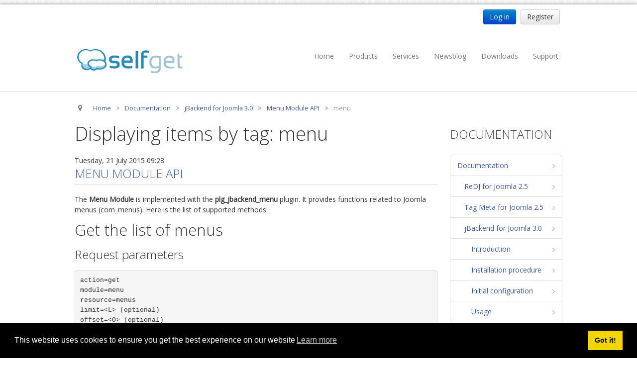

--- FILE ---
content_type: text/html; charset=utf-8
request_url: https://www.selfget.com/documentation/jbackend-joomla30/menu-module-api/tag/menu.html
body_size: 8283
content:

<!DOCTYPE html>

<html prefix="og: http://ogp.me/ns#" xmlns="http://www.w3.org/1999/xhtml" xml:lang="en-gb" lang="en-gb" dir="ltr" >

<!--[if lt IE 7]> <html prefix="og: http://ogp.me/ns#" class="no-js lt-ie9 lt-ie8 lt-ie7" lang="en"> <![endif]-->
<!--[if IE 7]>    <html prefix="og: http://ogp.me/ns#" class="no-js lt-ie9 lt-ie8" lang="en"> <![endif]-->
<!--[if IE 8]>    <html prefix="og: http://ogp.me/ns#" class="no-js lt-ie9" lang="en"> <![endif]-->
<!--[if gt IE 8]><!--> <html prefix="og: http://ogp.me/ns#" class="no-js" lang="en"> <!--<![endif]-->

<head>

	<base href="https://www.selfget.com/documentation/jbackend-joomla30/menu-module-api/tag/menu.html" />
	<meta http-equiv="content-type" content="text/html; charset=utf-8" />
	<meta name="keywords" content="menu" />
	<meta property="og:url" content="https://www.selfget.com/documentation/jbackend-joomla30/menu-module-api/tag/menu.html" />
	<meta property="og:type" content="website" />
	<meta property="og:title" content="menu" />
	<meta property="og:description" content="You are viewing content tagged with 'menu' - The official site for Joomla products like jBackend, ReDJ, Tag Meta and Auto Group for Community Builder. Get services and support for your business." />
	<meta name="twitter:card" content="summary" />
	<meta name="twitter:title" content="menu" />
	<meta name="twitter:description" content="You are viewing content tagged with 'menu' - The official site for Joomla products like jBackend, ReDJ, Tag Meta and Auto Group for Community Builder. Get services and support for your business." />
	<meta name="title" content="menu" />
	<meta name="copyright" content="selfget.com" />
	<meta name="description" content="You are viewing content tagged with 'menu' - The official site for Joomla products like jBackend, ReDJ, Tag Meta and Auto Group for Community Builder...." />
	<title>menu</title>
	<link href="/documentation/jbackend-joomla30/menu-module-api/tag/menu.html" rel="canonical" />
	<link href="/templates/selfget/favicon.ico" rel="shortcut icon" type="image/vnd.microsoft.icon" />
	<link href="/media/system/css/modal.css?a3cbdccde445049f1c192d6bdb991e43" rel="stylesheet" type="text/css" />
	<link href="https://cdnjs.cloudflare.com/ajax/libs/simple-line-icons/2.4.1/css/simple-line-icons.min.css" rel="stylesheet" type="text/css" />
	<link href="/components/com_k2/css/k2.css?v=2.11&b=20230112" rel="stylesheet" type="text/css" />
	<link href="/media/jui/css/bootstrap.min.css" rel="stylesheet" type="text/css" />
	<link href="/media/jui/css/bootstrap-responsive.css" rel="stylesheet" type="text/css" />
	<link href="/modules/mod_favsocial/theme/FontAwesome/css/font-awesome.css" rel="stylesheet" type="text/css" />
	<link href="/modules/mod_favsocial/theme/favsocial.css" rel="stylesheet" type="text/css" />
	<link href="/media/sourcecoast/css/sc_bootstrap.css" rel="stylesheet" type="text/css" />
	<link href="/media/sourcecoast/css/fontawesome/css/font-awesome.min.css" rel="stylesheet" type="text/css" />
	<link href="/media/sourcecoast/css/common.css" rel="stylesheet" type="text/css" />
	<link href="/media/sourcecoast/themes/sclogin/default.css" rel="stylesheet" type="text/css" />
	<link href="/media/jui/css/bootstrap-tooltip-extended.css?a3cbdccde445049f1c192d6bdb991e43" rel="stylesheet" type="text/css" />
	<link href="/media/plg_system_kickgdpr/css/cookieconsent.min.css?a3cbdccde445049f1c192d6bdb991e43" rel="stylesheet" type="text/css" />
	<script type="application/json" class="joomla-script-options new">{"csrf.token":"0c2951d5469119d2c04ef200d273d32f","system.paths":{"root":"","base":""}}</script>
	<script src="/media/system/js/mootools-core.js?a3cbdccde445049f1c192d6bdb991e43" type="text/javascript"></script>
	<script src="/media/system/js/core.js?a3cbdccde445049f1c192d6bdb991e43" type="text/javascript"></script>
	<script src="/media/system/js/mootools-more.js?a3cbdccde445049f1c192d6bdb991e43" type="text/javascript"></script>
	<script src="/media/system/js/modal.js?a3cbdccde445049f1c192d6bdb991e43" type="text/javascript"></script>
	<script src="/media/jui/js/jquery.min.js?a3cbdccde445049f1c192d6bdb991e43" type="text/javascript"></script>
	<script src="/media/jui/js/jquery-noconflict.js?a3cbdccde445049f1c192d6bdb991e43" type="text/javascript"></script>
	<script src="/media/jui/js/jquery-migrate.min.js?a3cbdccde445049f1c192d6bdb991e43" type="text/javascript"></script>
	<script src="/media/k2/assets/js/k2.frontend.js?v=2.11&b=20230112&sitepath=/" type="text/javascript"></script>
	<script src="/media/jui/js/bootstrap.min.js?a3cbdccde445049f1c192d6bdb991e43" type="text/javascript"></script>
	<script src="/media/jui/js/bootstrap-tooltip-extended.min.js?a3cbdccde445049f1c192d6bdb991e43" type="text/javascript"></script>
	<script src="/media/plg_system_kickgdpr/js/cookieconsent.min.js?a3cbdccde445049f1c192d6bdb991e43" type="text/javascript"></script>
	<script type="text/javascript">

		jQuery(function($) {
			SqueezeBox.initialize({});
			initSqueezeBox();
			$(document).on('subform-row-add', initSqueezeBox);

			function initSqueezeBox(event, container)
			{
				SqueezeBox.assign($(container || document).find('a.modal').get(), {
					parse: 'rel'
				});
			}
		});

		window.jModalClose = function () {
			SqueezeBox.close();
		};

		// Add extra modal close functionality for tinyMCE-based editors
		document.onreadystatechange = function () {
			if (document.readyState == 'interactive' && typeof tinyMCE != 'undefined' && tinyMCE)
			{
				if (typeof window.jModalClose_no_tinyMCE === 'undefined')
				{
					window.jModalClose_no_tinyMCE = typeof(jModalClose) == 'function'  ?  jModalClose  :  false;

					jModalClose = function () {
						if (window.jModalClose_no_tinyMCE) window.jModalClose_no_tinyMCE.apply(this, arguments);
						tinyMCE.activeEditor.windowManager.close();
					};
				}

				if (typeof window.SqueezeBoxClose_no_tinyMCE === 'undefined')
				{
					if (typeof(SqueezeBox) == 'undefined')  SqueezeBox = {};
					window.SqueezeBoxClose_no_tinyMCE = typeof(SqueezeBox.close) == 'function'  ?  SqueezeBox.close  :  false;

					SqueezeBox.close = function () {
						if (window.SqueezeBoxClose_no_tinyMCE)  window.SqueezeBoxClose_no_tinyMCE.apply(this, arguments);
						tinyMCE.activeEditor.windowManager.close();
					};
				}
			}
		};
		if (typeof jfbcJQuery == "undefined") jfbcJQuery = jQuery;jQuery(document).ready(function($) {
   $('#login-modal-102').on('show.bs.modal', function() {
       $('body').addClass('modal-open');
       $('.modalTooltip').each(function(){;
           var attr = $(this).attr('data-placement');
           if ( attr === undefined || attr === false ) $(this).attr('data-placement', 'auto-dir top-left')
       });
       $('.modalTooltip').tooltip({'html': true, 'container': '#login-modal-102'});
   }).on('shown.bs.modal', function() {
       var modalHeight = $('div.modal:visible').outerHeight(true),
           modalHeaderHeight = $('div.modal-header:visible').outerHeight(true),
           modalBodyHeightOuter = $('div.modal-body:visible').outerHeight(true),
           modalBodyHeight = $('div.modal-body:visible').height(),
           modalFooterHeight = $('div.modal-footer:visible').outerHeight(true),
           padding = document.getElementById('login-modal-102').offsetTop,
           maxModalHeight = ($(window).height()-(padding*2)),
           modalBodyPadding = (modalBodyHeightOuter-modalBodyHeight),
           maxModalBodyHeight = maxModalHeight-(modalHeaderHeight+modalFooterHeight+modalBodyPadding);
       if (modalHeight > maxModalHeight){;
           $('.modal-body').css({'max-height': maxModalBodyHeight, 'overflow-y': 'auto'});
       }
   }).on('hide.bs.modal', function () {
       $('body').removeClass('modal-open');
       $('.modal-body').css({'max-height': 'initial', 'overflow-y': 'initial'});
       $('.modalTooltip').tooltip('destroy');
   });
});    var _paq = window._paq || [];// Start Cookie Alert
window.addEventListener("load", function(){
window.cookieconsent.initialise({
  "palette": {
    "popup": {
      "background": "#000000",
      "text": "#ffffff"
    },
    "button": {
      "background": "#f1d600",
      "text": "#000000",
    }
  },
  "theme": "block",
  "position": "bottom",
  "type": "info",
  "revokable": false,
  "revokeBtn": "<div class=\"cc-revoke {{classes}}\">Cookie Policy</div>",
  "content": {
    "message": "This website uses cookies to ensure you get the best experience on our website",
    "dismiss": "Got it!",
    "allow": "Allow cookies",
    "deny": "Refuse cookies",
    "link": "Learn more",
    "imprint_link": "Text for the link to the data privacy policy. For example More info (requires the filled field link).",
    "href": "/cookie-policy.html",
  },
  "cookie": {
    "expiryDays": 7
  },
  "elements": {
    "messagelink": "<span id=\"cookieconsent:desc\" class=\"cc-message\">{{message}}<a aria-label=\"learn more about cookies\" role=\"button\" tabindex=\"0\" class=\"cc-link\" href=\"/cookie-policy.html\" target=\"_blank\">{{link}}</a></span>"
  },
  onInitialise: function (status) {
    handleCookies(status);
  },
  onStatusChange: function (status, chosenBefore) {
    handleCookies(status);
  },
  onRevokeChoice: function () {
    handleCookies(status);
  }
})});
// End Cookie Alert
function handleCookies(status){






}

// Init handleCookies if the user doesn't choose any options
if (document.cookie.split(';').filter(function(item) {
    return item.indexOf('cookieconsent_status=') >= 0
}).length == 0) {
  handleCookies('notset');
};
	</script>


	<meta name="viewport" content="width=device-width, initial-scale=1, maximum-scale=1">

	<!-- Stylesheets -->
	<link rel="stylesheet" href="/templates/selfget/icons/css/font-awesome.css" type="text/css" />
	<link rel="stylesheet" href="/templates/selfget/css/k2style.css" type="text/css" />
	<link rel="stylesheet" href="/templates/selfget/css/joomla.css" type="text/css" />
	<link rel="stylesheet" href="/templates/selfget/css/template.css" type="text/css" />
	
	<!-- Styles -->
	<link rel="stylesheet" href="/templates/selfget/css/styles/style8.css" type="text/css" />
	
	<!-- Google Font -->
	<link href='https://fonts.googleapis.com/css?family=Open+Sans' rel='stylesheet' type='text/css' />
	<link href='https://fonts.googleapis.com/css?family=Open+Sans' rel='stylesheet' type='text/css' />
	<link href='https://fonts.googleapis.com/css?family=Open+Sans:300' rel='stylesheet' type='text/css'>

	

<style type="text/css">

	#fav-containerwrap { 
		background-repeat: repeat;
	}
	#fav-advertwrap { 
		background-repeat: repeat;
	}
	#fav-slidewrap { 
		background-repeat: repeat;
	}
	#fav-introwrap { 
		background-repeat: repeat;
	}
	#fav-showcasewrap { 
		background-repeat: repeat;
	}
	#fav-promowrap { 
		background-repeat: repeat;
	}
	#fav-topwrap { 
		background-repeat: repeat;
	}
	#fav-maintopwrap { 
		background-repeat: repeat;
	}
	#fav-mainbottomwrap { 
		background-repeat: repeat;
	}
	#fav-bottomwrap { 
		background-repeat: repeat;
	}
	#fav-userwrap { 
		background-repeat: repeat;
	}
	#fav-footerwrap { 
		background-repeat: repeat;
	}
	#fav-copyrightwrap { 
		background-repeat: repeat;
	}
	#fav-debugwrap { 
		background-repeat: repeat;
	}
	.slogan {
		font-family: 'Helvetica Neue', Helvetica, sans-serif ;
	}
						@media (max-width: 480px) {
		#fav-main img, 
		.moduletable .custom img,
		div[class^="moduletable-"] div[class^="custom-"] img,
		div[class*=" moduletable-"] div[class*=" custom-"] img,
		.img-left, 
		.img-right { 
			display: inline-block ; 
		}
	}

</style>		
	<script type="text/javascript">  (function(i,s,o,g,r,a,m){i['GoogleAnalyticsObject']=r;i[r]=i[r]||function(){
  (i[r].q=i[r].q||[]).push(arguments)},i[r].l=1*new Date();a=s.createElement(o),
  m=s.getElementsByTagName(o)[0];a.async=1;a.src=g;m.parentNode.insertBefore(a,m)
  })(window,document,'script','//www.google-analytics.com/analytics.js','ga');

  ga('create', 'UA-53996133-1', 'auto');
  ga('send', 'pageview');

</script>
	<script src="/templates/selfget/js/backtop/backtop.js"></script>

</head>

<body>
	
<div id="fav-containerwrap" class="clearfix">
	
	<!-- Navbar -->
	<div class="container-fluid">
		<div class="row-fluid">	
			<div id="fav-navbar" class="clearfix">
				<div class="navbar navbar-inverse">
					<div class="navbar-inner">
						<a class="btn btn-navbar" data-toggle="collapse" data-target=".nav-collapse">
							<span class="icon-bar"></span>
							<span class="icon-bar"></span>
							<span class="icon-bar"></span>    
						</a>
						<div class="nav-collapse collapse">
															<div id="fav-navbar-collapse" class="span12">
									<div class="moduletable" ><ul class="nav menu nav-pills mod-list">
<li class="item-101 default"><a href="/" >Home</a></li><li class="item-141 deeper parent"><a href="/products.html" >Products</a><ul class="nav-child unstyled small"><li class="item-147"><a href="/products/redj.html" >ReDJ</a></li><li class="item-148"><a href="/products/tagmeta.html" >Tag Meta</a></li><li class="item-776 deeper parent"><a href="/products/jbackend.html" >jBackend</a><ul class="nav-child unstyled small"><li class="item-1172"><a href="/products/jbackend/jbackend-community.html" >jBackend Community</a></li><li class="item-1297"><a href="/products/jbackend/jbackend-release-system.html" >jBackend Release System</a></li></ul></li><li class="item-365"><a href="/products/autogroup.html" >Auto Group</a></li><li class="item-149"><a href="/products/cslookup.html" >CSLookup</a></li><li class="item-1203"><a href="/products/premium-subscription.html" >Premium Subscription</a></li></ul></li><li class="item-150 deeper parent"><a href="/services.html" >Services</a><ul class="nav-child unstyled small"><li class="item-151 deeper parent"><a href="/services/technical-support.html" >Technical Support</a><ul class="nav-child unstyled small"><li class="item-1047"><a href="/services/technical-support/jbackend-custom-modules.html" >jBackend Custom Modules</a></li></ul></li><li class="item-152"><a href="/services/graphic-design.html" >Graphic Design</a></li><li class="item-153 deeper parent"><a href="/services/seo-consulting.html" >SEO Consulting</a><ul class="nav-child unstyled small"><li class="item-746"><a href="/services/seo-consulting/seo-smart-check-up.html" >SEO Smart Check-Up</a></li></ul></li></ul></li><li class="item-320"><a href="/newsblog.html" >Newsblog</a></li><li class="item-154"><a href="/downloads.html" >Downloads</a></li><li class="item-155 divider deeper parent"><a href="javascript:void(0)" >Support</a>
<ul class="nav-child unstyled small"><li class="item-580 alias-parent-active"><a href="/documentation.html" >Documentation</a></li><li class="item-156"><a href="/forum.html" >Forum</a></li></ul></li></ul>
</div>
								</div>
							 
						</div>	 		 
					</div>
				</div>
			</div>
		</div>
	</div>
	
	<div id="fav-container">
		
		<!-- Advert -->
					<div class="container-fluid" id="fav-advertwrap">
				<div class="row-fluid">	
					<div id="fav-advert" class="span12">
						<div class="moduletable pull-right" >
    <div class="sourcecoast ns-bs2 sclogin-modal-links sclogin">
        <a class="btn btn-primary" data-toggle="modal" data-target="#login-modal-102">
        Log in        </a>
        <div id="login-modal-102" tabindex="-1" class="modal hide">
	<div class="modal-header">
			<button
			type="button"
			class="close novalidate"
			data-dismiss="modal"
			aria-label="Close"
			>
			<span aria-hidden="true">&times;</span>
		</button>
				<h3></h3>
	</div>
<div class="modal-body">
	<div class="sclogin sourcecoast ns-bs2" id="sclogin-102">
    
    <div class="row-fluid">
        
    <div class="sclogin-joomla-login vertical span12">
                <form action="/documentation/jbackend-joomla30/menu-module-api.html" method="post" id="sclogin-form102">
            <fieldset class="input-block-level userdata">
                <div class="control-group form-sclogin-username" id="form-sclogin-username-102">
                    <div class="controls input-block-level">
                        <div class="input-append input-block-level">
                            <input id="sclogin-username-102" name="username" tabindex="0"  class="sclogin-username input-block-level" title="username" type="text"
                                   placeholder="Username" aria-label="Username" required aria-required="true">
                            <a href="/username-reminder.html" class="forgot btn  hasTooltip" tabindex="-1" data-placement="right" title="Forgot Username?" aria-label="Forgot Login?"><i class="field-icon icon-question-sign"></i></a>                        </div>
                    </div>
                </div>
                <div class="control-group form-sclogin-password" id="form-sclogin-password-102">
                    <div class="controls input-block-level">
                        <div class="input-append input-block-level">
                            <input id="sclogin-passwd102" name="password" tabindex="0" class="sclogin-passwd input-block-level" title="password" type="password"
                                   placeholder="Password" aria-label="Password" required aria-required="true">
                                                        <a href="/password-reset.html" class="forgot btn  hasTooltip" tabindex="-1" data-placement="right" title="Forgot Password?" aria-label="Forgot Login?"><i class="field-icon icon-question-sign"></i></a>                        </div>
                    </div>
                </div>
                <div class="control-group form-sclogin-submitcreate" id="form-sclogin-submitcreate-102">
                    <button type="submit" name="Submit" class="btn btn-primary">Log in</button>
                                            <a class="btn validate btn-secondary" href="/registration.html">Register</a>
                                    </div>
                                        <div class="control-group form-sclogin-remember" id="form-sclogin-remember-102">
                            <label for="sclogin-remember-102">
                                <input id="sclogin-remember-102" type="checkbox" name="remember" class="inputbox sclogin-remember"  title="Remember Me" />
                                Remember me                            </label>
                        </div>
                    

                <input type="hidden" name="option" value="com_users"/><input type="hidden" name="task" value="user.login"/><input type="hidden" name="return" value="aHR0cHM6Ly93d3cuc2VsZmdldC5jb20vZG9jdW1lbnRhdGlvbi9qYmFja2VuZC1qb29tbGEzMC9tZW51LW1vZHVsZS1hcGkvdGFnL21lbnUuaHRtbA=="/><input type="hidden" name="mod_id" value="102"/><input type="hidden" name="0c2951d5469119d2c04ef200d273d32f" value="1" />            </fieldset>
        </form>
    </div>
        </div>

        <div class="clearfix"></div>
</div>
</div>
</div>
                    <a class="btn validate btn-secondary" href="/registration.html">
                Register            </a>
            </div>

    <script>
        jfbcJQuery(document).ready(function () {
            jfbcJQuery("#login-modal-102").appendTo("body");
        });
        
        jfbcJQuery('#login-modal-102').addClass('sourcecoast sclogin-modal');
    </script>

    
</div>
					</div>
				</div>
			</div>
		
		<!-- Header -->
		<div class="container-fluid" id="fav-headerwrap">
			<div class="row-fluid">

					<div id="fav-header" class="span12">

						<div id="fav-logo" class="span3">
															<h1>			
									<a class="defaultLogo" href="/">
										<img src="/templates/selfget/images/logo/logo.png" style="border:0;" alt="selfget.com" />
									</a>
								</h1>
																																									</div>

																 <div id="fav-nav" class="span9">
										<div class="navigation">
											<div class="moduletable" ><ul class="nav menu nav-pills mod-list">
<li class="item-101 default"><a href="/" >Home</a></li><li class="item-141 deeper parent"><a href="/products.html" >Products</a><ul class="nav-child unstyled small"><li class="item-147"><a href="/products/redj.html" >ReDJ</a></li><li class="item-148"><a href="/products/tagmeta.html" >Tag Meta</a></li><li class="item-776 deeper parent"><a href="/products/jbackend.html" >jBackend</a><ul class="nav-child unstyled small"><li class="item-1172"><a href="/products/jbackend/jbackend-community.html" >jBackend Community</a></li><li class="item-1297"><a href="/products/jbackend/jbackend-release-system.html" >jBackend Release System</a></li></ul></li><li class="item-365"><a href="/products/autogroup.html" >Auto Group</a></li><li class="item-149"><a href="/products/cslookup.html" >CSLookup</a></li><li class="item-1203"><a href="/products/premium-subscription.html" >Premium Subscription</a></li></ul></li><li class="item-150 deeper parent"><a href="/services.html" >Services</a><ul class="nav-child unstyled small"><li class="item-151 deeper parent"><a href="/services/technical-support.html" >Technical Support</a><ul class="nav-child unstyled small"><li class="item-1047"><a href="/services/technical-support/jbackend-custom-modules.html" >jBackend Custom Modules</a></li></ul></li><li class="item-152"><a href="/services/graphic-design.html" >Graphic Design</a></li><li class="item-153 deeper parent"><a href="/services/seo-consulting.html" >SEO Consulting</a><ul class="nav-child unstyled small"><li class="item-746"><a href="/services/seo-consulting/seo-smart-check-up.html" >SEO Smart Check-Up</a></li></ul></li></ul></li><li class="item-320"><a href="/newsblog.html" >Newsblog</a></li><li class="item-154"><a href="/downloads.html" >Downloads</a></li><li class="item-155 divider deeper parent"><a href="javascript:void(0)" >Support</a>
<ul class="nav-child unstyled small"><li class="item-580 alias-parent-active"><a href="/documentation.html" >Documentation</a></li><li class="item-156"><a href="/forum.html" >Forum</a></li></ul></li></ul>
</div>
										</div>
									 </div>
							
					</div>

			</div>
		</div>

		<!-- Small Mobile Navigation -->
					<div class="container-fluid" id="fav-nav-sm">
				<div class="row-fluid">	
					<div id="fav-nav" class="span12">
						<div class="navigation">
							<div class="moduletable" ><ul class="nav menu nav-pills mod-list">
<li class="item-101 default"><a href="/" >Home</a></li><li class="item-141 deeper parent"><a href="/products.html" >Products</a><ul class="nav-child unstyled small"><li class="item-147"><a href="/products/redj.html" >ReDJ</a></li><li class="item-148"><a href="/products/tagmeta.html" >Tag Meta</a></li><li class="item-776 deeper parent"><a href="/products/jbackend.html" >jBackend</a><ul class="nav-child unstyled small"><li class="item-1172"><a href="/products/jbackend/jbackend-community.html" >jBackend Community</a></li><li class="item-1297"><a href="/products/jbackend/jbackend-release-system.html" >jBackend Release System</a></li></ul></li><li class="item-365"><a href="/products/autogroup.html" >Auto Group</a></li><li class="item-149"><a href="/products/cslookup.html" >CSLookup</a></li><li class="item-1203"><a href="/products/premium-subscription.html" >Premium Subscription</a></li></ul></li><li class="item-150 deeper parent"><a href="/services.html" >Services</a><ul class="nav-child unstyled small"><li class="item-151 deeper parent"><a href="/services/technical-support.html" >Technical Support</a><ul class="nav-child unstyled small"><li class="item-1047"><a href="/services/technical-support/jbackend-custom-modules.html" >jBackend Custom Modules</a></li></ul></li><li class="item-152"><a href="/services/graphic-design.html" >Graphic Design</a></li><li class="item-153 deeper parent"><a href="/services/seo-consulting.html" >SEO Consulting</a><ul class="nav-child unstyled small"><li class="item-746"><a href="/services/seo-consulting/seo-smart-check-up.html" >SEO Smart Check-Up</a></li></ul></li></ul></li><li class="item-320"><a href="/newsblog.html" >Newsblog</a></li><li class="item-154"><a href="/downloads.html" >Downloads</a></li><li class="item-155 divider deeper parent"><a href="javascript:void(0)" >Support</a>
<ul class="nav-child unstyled small"><li class="item-580 alias-parent-active"><a href="/documentation.html" >Documentation</a></li><li class="item-156"><a href="/forum.html" >Forum</a></li></ul></li></ul>
</div>
						</div>
					</div>
				</div>
			</div>
		
		<!-- Slide -->
		
		<!-- Intro -->
		
		<!-- Showcase -->
		
		<!-- Promo -->
		
		<!-- Top -->
		
		<!-- Maintop -->
				
		<!-- Breadcrumbs -->
					<div class="container-fluid">
				<div class="row-fluid">
					<div id="fav-breadcrumbs" class="span12">
						<div class="moduletable" ><div aria-label="Breadcrumbs" role="navigation">
	<ul itemscope itemtype="https://schema.org/BreadcrumbList" class="breadcrumb">
					<li class="active">
				<span class="divider icon-location"></span>
			</li>
		
						<li itemprop="itemListElement" itemscope itemtype="https://schema.org/ListItem">
											<a itemprop="item" href="/" class="pathway"><span itemprop="name">Home</span></a>
					
											<span class="divider">
							&gt;						</span>
										<meta itemprop="position" content="1">
				</li>
							<li itemprop="itemListElement" itemscope itemtype="https://schema.org/ListItem">
											<a itemprop="item" href="/documentation.html" class="pathway"><span itemprop="name">Documentation</span></a>
					
											<span class="divider">
							&gt;						</span>
										<meta itemprop="position" content="2">
				</li>
							<li itemprop="itemListElement" itemscope itemtype="https://schema.org/ListItem">
											<a itemprop="item" href="/documentation/jbackend-joomla30.html" class="pathway"><span itemprop="name">jBackend for Joomla 3.0</span></a>
					
											<span class="divider">
							&gt;						</span>
										<meta itemprop="position" content="3">
				</li>
							<li itemprop="itemListElement" itemscope itemtype="https://schema.org/ListItem">
											<a itemprop="item" href="/documentation/jbackend-joomla30/menu-module-api.html" class="pathway"><span itemprop="name">Menu Module API</span></a>
					
											<span class="divider">
							&gt;						</span>
										<meta itemprop="position" content="4">
				</li>
							<li itemprop="itemListElement" itemscope itemtype="https://schema.org/ListItem" class="active">
					<span itemprop="name">
						menu					</span>
					<meta itemprop="position" content="5">
				</li>
				</ul>
</div>
</div>
					</div>
				</div>
			</div>
		
		<!-- Main -->
		<div class="container-fluid" id="fav-mainwrap">
			<div class="row-fluid">

					<div id="fav-main" class="clearfix">

													<div id="fav-maincontent" class="span9">
								<div id="system-message-container">
	</div>

								
<!-- Start K2 Tag Layout -->
<div id="k2Container" class="tagView">
    
        <!-- Title for tag listings -->
    <h1>Displaying items by tag: menu</h1>
    
    
        <div class="tagItemList">
                <!-- Start K2 Item Layout -->
        <div class="tagItemView">
            <div class="tagItemHeader">
                                <!-- Date created -->
                <span class="tagItemDateCreated">
                    Tuesday, 21 July 2015 09:28                </span>
                
                                <!-- Item title -->
                <h2 class="tagItemTitle">
                                        <a href="/documentation/jbackend-joomla30/menu-module-api.html">Menu Module API</a>
                                    </h2>
                            </div>

            <div class="tagItemBody">
                
                                <!-- Item introtext -->
                <div class="tagItemIntroText">
                    <p>The <strong>Menu Module</strong> is implemented with the <strong>plg_jbackend_menu</strong> plugin. It provides functions related to Joomla menus (com_menus). Here is the list of supported methods.</p>
<h2>Get the list of menus</h2>
<h3>Request parameters</h3>
<pre>action=get
module=menu
resource=menus
limit=&lt;L&gt; (optional)
offset=&lt;O&gt; (optional)
orderby=&lt;field&gt; (optional)
orderdir=&lt;dir&gt; (optional)</pre>
<h3>Example</h3>
<pre>&lt;end-point&gt;?action=get&amp;module=menu&amp;resource=menus&amp;limit=&lt;L&gt;&amp;offset=&lt;O&gt;</pre>
<h3>Example (REST format)</h3>
<pre>&lt;end-point&gt;/get/menu/menus?limit=&lt;L&gt;</pre>
<h3>Response</h3>
<pre>{
    "status": "ok",
    "total": &lt;total items&gt;,
    "limit": &lt;pagination limit&gt;,
    "offset": &lt;pagination offset&gt;,
    "pages_current": &lt;current page&gt;,
    "pages_total": &lt;total pages&gt;,
    "menus": [
        {
            "id": "&lt;menu id&gt;",
            "menutype": "&lt;menu type&gt;",
            "title": "&lt;menu title&gt;",
            "description": "&lt;menu description&gt;",
            "count_published": "&lt;total published&gt;",
            "count_unpublished": "&lt;total unpublished&gt;",
            "count_trashed": "&lt;total trashed&gt;"
        },
        ...
        {
            "id": "&lt;menu id&gt;",
            "menutype": "&lt;menu type&gt;",
            "title": "&lt;menu title&gt;",
            "description": "&lt;menu description&gt;",
            "count_published": "&lt;total published&gt;",
            "count_unpublished": "&lt;total unpublished&gt;",
            "count_trashed": "&lt;total trashed&gt;"
        }
    ]
}</pre>
<p> </p>
<h2>Get a menu</h2>
<h3>Request parameters</h3>
<pre>action=get
module=menu
resource=menus
id=&lt;N&gt;</pre>
<h3>Example</h3>
<pre>&lt;end-point&gt;?action=get&amp;module=menu&amp;resource=menus&amp;id=&lt;N&gt;</pre>
<h3>Example (REST format)</h3>
<pre>&lt;end-point&gt;/get/menu/menus/&lt;N&gt;</pre>
<h3>Response</h3>
<pre>{
    "status": "ok",
    "id": "&lt;menu id&gt;",
    "menutype": "&lt;menu type&gt;",
    "title": "&lt;menu title&gt;",
    "description": "&lt;menu description&gt;"
}</pre>
<p> </p>
<h2>Get the list of menu items</h2>
<h3>Request parameters</h3>
<pre>action=get
module=menu
resource=items
menutype=&lt;menutype&gt;
parentid=&lt;R&gt; (optional)
level=&lt;E&gt; (optional)
limit=&lt;L&gt; (optional)
offset=&lt;O&gt; (optional)
orderby=&lt;field&gt; (optional)
orderdir=&lt;dir&gt; (optional)</pre>
<h3>Example</h3>
<pre>&lt;end-point&gt;?action=get&amp;module=menu&amp;resource=items&amp;menutype=&lt;menutype&gt;&amp;orderby=&lt;field&gt;&amp;orderby=&lt;dir&gt;</pre>
<h3>Example (REST format)</h3>
<pre>&lt;end-point&gt;/get/menu/items?menutype=&lt;menutype&gt;</pre>
<h3>Response</h3>
<pre>{
    "status": "ok",
    "total": &lt;total items&gt;,
    "limit": &lt;pagination limit&gt;,
    "offset": &lt;pagination offset&gt;,
    "pages_current": &lt;current page&gt;,
    "pages_total": &lt;total pages&gt;,
    items: [
        {
            "id": "&lt;article id&gt;",
            "menutype": "&lt;menu type&gt;",
            "title": "&lt;title&gt;",
            "alias": "&lt;alias&gt;",
            "note": "&lt;note&gt;",
            "path": "&lt;path&gt;",
            "link": "&lt;link&gt;",
            "type": "&lt;type&gt;",
            "parent_id": "&lt;parent id&gt;",
            "level": "&lt;level&gt;",
            "component_id": "&lt;component id&gt;",
            "browserNav": "&lt;browserNav&gt;",
            "access": "&lt;access&gt;",
            "img": "&lt;img&gt;",
            "template_style_id": "&lt;template style id&gt;",
            "home": "&lt;home&gt;",
            "language": "&lt;language&gt;",
            "client_id": "&lt;client id&gt;",
            "language_title": "&lt;language title&gt;",
            "image": "&lt;image&gt;",
            "componentname": "&lt;component name&gt;",
            "access_level": "&lt;access level&gt;",
            "name": "&lt;component name&gt;"
        },
        ...
        {
            ...
        }
    ]
}</pre>                </div>
                
                <div class="clr"></div>
            </div>

            <div class="clr"></div>

            
                        <!-- Item category name -->
            <div class="tagItemCategory">
                <span>Published in</span>
                <a href="/documentation/jbackend-joomla30/menu-module-api/category/7-jbackend-j30.html">jBackend for Joomla 3.0</a>
            </div>
            
            
                        <!-- Item "read more..." link -->
            <div class="tagItemReadMore">
                <a class="k2ReadMore" href="/documentation/jbackend-joomla30/menu-module-api.html">
                    Read more...                </a>
            </div>
            
            <div class="clr"></div>
        </div>
        <!-- End K2 Item Layout -->
            </div>

    <!-- Pagination -->
        </div>
<!-- End K2 Tag Layout -->

<!-- JoomlaWorks "K2" (v2.11) | Learn more about K2 at https://getk2.org -->

  
							</div>
							<div id="fav-sidebar2" class="span3">
									<div class="moduletable" ><h3>Documentation</h3><ul class="nav menubasic mod-list">
<li class="item-582 active deeper parent"><a href="/documentation.html" >Documentation</a><ul class="nav-child unstyled small"><li class="item-581 parent"><a href="/documentation/redj-joomla25.html" >ReDJ for Joomla 2.5</a></li><li class="item-763 parent"><a href="/documentation/tagmeta-joomla25.html" >Tag Meta for Joomla 2.5</a></li><li class="item-778 active deeper parent"><a href="/documentation/jbackend-joomla30.html" >jBackend for Joomla 3.0</a><ul class="nav-child unstyled small"><li class="item-779"><a href="/documentation/jbackend-joomla30/introduction.html" >Introduction</a></li><li class="item-780"><a href="/documentation/jbackend-joomla30/installation-procedure.html" >Installation procedure</a></li><li class="item-781"><a href="/documentation/jbackend-joomla30/initial-configuration.html" >Initial configuration</a></li><li class="item-782"><a href="/documentation/jbackend-joomla30/usage.html" >Usage</a></li><li class="item-988"><a href="/documentation/jbackend-joomla30/keys.html" >Keys</a></li><li class="item-990"><a href="/documentation/jbackend-joomla30/logs.html" >Logs</a></li><li class="item-1119"><a href="/documentation/jbackend-joomla30/apps.html" >Apps</a></li><li class="item-1120"><a href="/documentation/jbackend-joomla30/devices.html" >Devices</a></li><li class="item-1121"><a href="/documentation/jbackend-joomla30/notifications.html" >Notifications</a></li><li class="item-784"><a href="/documentation/jbackend-joomla30/user-module-api.html" >User Module API</a></li><li class="item-785"><a href="/documentation/jbackend-joomla30/content-module-api.html" >Content Module API</a></li><li class="item-1118"><a href="/documentation/jbackend-joomla30/push-module-api.html" >Push Module API</a></li><li class="item-1089 current active"><a href="/documentation/jbackend-joomla30/menu-module-api.html" >Menu Module API</a></li><li class="item-985"><a href="/documentation/jbackend-joomla30/sobipro-module-api.html" >SobiPro Module API</a></li><li class="item-989"><a href="/documentation/jbackend-joomla30/zoo-module-api.html" >ZOO Module API</a></li><li class="item-1154"><a href="/documentation/jbackend-joomla30/kunena-module-api.html" >Kunena Module API</a></li><li class="item-952"><a href="/documentation/jbackend-joomla30/k2-module-api.html" >K2 Module API</a></li><li class="item-1204"><a href="/documentation/jbackend-joomla30/search-module-api.html" >Search Module API</a></li><li class="item-1219"><a href="/documentation/jbackend-joomla30/comprofiler-module-api.html" >Community Builder Module API</a></li><li class="item-1298"><a href="/documentation/jbackend-joomla30/release-system-module-api.html" >Release System Module API</a></li><li class="item-783"><a href="/documentation/jbackend-joomla30/error-codes.html" >Error Codes</a></li><li class="item-915"><a href="/documentation/jbackend-joomla30/developers-guide.html" >Developer's guide</a></li><li class="item-951"><a href="/documentation/jbackend-joomla30/changelog.html" >Changelog</a></li></ul></li></ul></li></ul>
</div>
								</div>			
						
					</div>

			</div>
		</div>

		<!-- Mainbottom -->
		
		<!-- Bottom -->
		
		<!-- User -->
		
		<!-- Backtotop -->
		<div class="container-fluid">
			<div class="row-fluid">
									<div id="fav-backtotop" class="span12">
						<a href="/" class="backtop" title="BACK TO TOP"><i class="fa fa-angle-up"></i>
													</a>
					</div>
							</div>
		</div>

		<!-- Footer -->
		
		<!-- Backtotop mobile -->
		<div class="container-fluid">
			<div class="row-fluid">
				<div id="fav-backtotop-mobile" class="span12">
					<a href="/" class="backtop" title="BACK TO TOP"><i class="fa fa-angle-up"></i>
											</a>
				</div>
			</div>
		</div>

		<!-- Copyright -->
		
			<div class="container-fluid" id="fav-copyrightwrap">
				<div class="row-fluid">

						
						
							<div id="fav-copyright" class="clearfix">

																	<div id="fav-showcopyright" 
										class="span3">
											<p>&#0169; 2026
												<a href="https://www.selfget.com" target="_blank">
													selfget.com												</a>

											</p>

									</div>
								
																		<div id="fav-copyright1" 
											class="span6">

											<div class="moduletable" >

<div class="custom"  >
	<div style="margin-top: 11px;"><a href="/terms-of-service.html">Terms of Service</a>   <a href="/cookie-policy.html">Cookie Policy</a></div></div>
</div>

										</div>
								
																				<div id="fav-copyright2" 
										class="span3">

										<div class="moduletable favsocial-copyright" >
<div id="favsocial"
    style="float: right; width:100%;">
  <ul id="favsocial-list"
      style="float: right;">

    
          <li id="favsocial-icon1">
            <a href="https://twitter.com/selfget" target="_blank"
                            style="background-color: #FFFFFF;
                    padding: 0.3em;
                    -webkit-border-radius: 4px;
                    -moz-border-radius: 4px;
                    border-radius: 4px">

              <span class="fa-stack">
                <i class="fa fa-twitter fa-stack-2x"
                  style="color: #00ACED;
                        font-size: 21px;">
                </i>
                <i class="fa  fa-stack-1x"
                  style="color: #;
                        font-size: ;">
                </i>
              </span>
            </a>
          </li>

    
          <li id="favsocial-icon7">
            <a href="skype:selfget?chat" target="_blank"
                            style="background-color: #FFFFFF;
                    padding: 0.3em;
                    -webkit-border-radius: 4px;
                    -moz-border-radius: 4px;
                    border-radius: 4px">

              <span class="fa-stack">
                <i class="fa fa-skype fa-stack-2x"
                  style="color: #00ACED;
                        font-size: 21px;">
                </i>
                <i class="fa  fa-stack-1x"
                  style="color: #;
                        font-size: ;">
                </i>
              </span>
            </a>
          </li>

    
  </ul>

</div>
</div>

									</div> 
								
							</div>
						
				</div>
			</div>

		
		<!-- Debug -->
				
	</div><!-- end of fav-container -->
	
</div><!-- end of fav-containerwrap -->

		<!-- Styles -->
		<div class="container-fluid">
			<div class="row-fluid">
							</div>
		</div>

<!--[if lte IE 7]><script src="/templates/selfget/js/ie6/warning.js"></script><script>window.onload=function(){e("/templates/selfget/js/ie6/")}</script><![endif]-->
</body>
</html>


--- FILE ---
content_type: text/css
request_url: https://www.selfget.com/templates/selfget/css/styles/style8.css
body_size: 1031
content:
/* STYLE 1
++++++++++++++++++++++++++++++++++++++++++++++++++++++++++++++++++++++++++++ */


/* TEMPLATE CSS
---------------------------------------------------------------------------- */

/* Links */
a {
  color: #3E58AA;
}
/* Navigation */
#fav-nav .navigation .nav-pills > .active > a,
#fav-nav .navigation .nav-pills > li > a:hover {
  background-color: #3E58AA;
	color: #fff;
}
#fav-nav .navigation .nav-pills .nav-child > .active > a,
#fav-nav .navigation .nav-pills .nav-child > li > a:hover  {
  color: #3E58AA;
}
/* Copyright */
#fav-copyright ul.nav.menu li.active a,
#fav-copyright ul.nav.menu li a:hover,
#fav-copyright ul.nav.menu li:hover a {
  color: #3E58AA;
}

/* JOOMLA! CSS
---------------------------------------------------------------------------- */

/* Article Title */
.page-header h2 a:hover,
h2.item-title a:hover {
	color: #3E58AA;
}
/* Article Info */
ul.dropdown-menu a:hover {
  color: #3E58AA;
  background-color: transparent;
  background-image:none;
}
/* Create Article */
div.edit button.btn.btn-primary {
  background-color: #3E58AA;
  color: #fff;
  border: 1px solid #39529e;
}
div.edit button.btn.btn-primary:hover {
  background-color: #3E58AA;
  border: 1px solid #39529e;
}
/* Buttons */
.btn-primary {
  background-color: #3E58AA;
  border: 1px solid #39529e;
  color: #ffffff;
}
.btn-primary:hover {
  background-color: #3E58AA;
  border: 1px solid #39529e;
  color: #ffffff;
}
/* Badge */
.badge-info {
background-color: #3E58AA;
}
/* Menu Basic */
.moduletable ul.nav.menubasic li.current,
div[class^="moduletable-"] ul.nav.menubasic li.current,
div[class*=" moduletable-"] ul.nav.menubasic li.current,
.moduletable ul.nav.menubasic li.current.active.deeper.parent,
div[class^="moduletable-"] ul.nav.menubasic li.current.active.deeper.parent,
div[class*=" moduletable-"] ul.nav.menubasic li.current.active.deeper.parent,
.moduletable .menubasic li.active ul.nav-child:hover li.current.active.deeper.parent,
div[class^="moduletable-"] .menubasic li.active ul.nav-child:hover li.current.active.deeper.parent,
div[class*=" moduletable-"] .menubasic li.active ul.nav-child:hover li.current.active.deeper.parent {
  background-color: #3E58AA;
	color: #fff;
}
.moduletable ul.nav.menubasic li.current ul.nav-child a,
div[class^="moduletable-"] ul.nav.menubasic li.current ul.nav-child a,
div[class*=" moduletable-"] ul.nav.menubasic li.current ul.nav-child a {
	color: #3E58AA;
}
/* Pagination */
.pagination ul li.active a {
	color: #3E58AA;
}
/* Variation 2 */
.moduletable-sfx2 h3 {
	border-bottom: 1px solid #3E58AA;
}
.moduletable-sfx2 h3 i {
	background-color: #3E58AA;
	color: #FFF;
}
/* Variation 3 */
.moduletable-sfx3 h3 {
	border-bottom: 1px solid #3E58AA;
}
.moduletable-sfx3 h3 i {
	background-color: #3E58AA;
	color: #FFF;
}
/* Variation 5 */
.moduletable-sfx5 h3 {
	border-bottom: 1px solid #3E58AA;
}
.moduletable-sfx5 h3 i {
	background-color: #3E58AA;
	color: #FFF;
}
/* Variation 6 */
.moduletable-sfx6 h3 {
	border-bottom: 1px solid #3E58AA;
}
.moduletable-sfx6 h3 i {
	background-color: #3E58AA;
	color: #FFF;
}
/* Variation 7 */
.moduletable-sfx7 {
	color: #fff;
	background-color: #3E58AA;
}
/* Variation 8 */
.moduletable-sfx8 {
	color: #fff;
	background-color: #3E58AA;
}
.moduletable-sfx8 h3 i {
	color: #3E58AA;
	background-color: #fff;
}
/* Variation 9 */
.moduletable-sfx9 {
	color: #fff;
	background-color: #3E58AA;
}
.moduletable-sfx9 h3 i {
	color: #3E58AA;
	background-color: #fff;
}


/* K2 CSS
---------------------------------------------------------------------------- */

/* Category Title */
div.itemListCategory h2:before {
  color: #3E58AA;
}
/* Category Item Title */
div.catItemHeader h3.catItemTitle a:hover {
	color: #3E58AA;
}
/* Category Item Featured  */
div.itemIsFeatured h2:before,
div.catItemIsFeatured h3:before,
div.userItemIsFeatured h3:before {
	color: #3E58AA;
	background-color: #fff;
}
/* K2 Pagination  */
div.k2Pagination ul li.active a {
	color: #3E58AA;
}
/* Latest Items Title */
div.latestItemsCategory h2:before {
  color: #3E58AA;
}
/* K2 User */
div.k2LoginBlock fieldset.input input.button,
div.k2UserBlock form input.button.ubLogout {
	background-color: #3E58AA;
  color: #fff;
  border: 1px solid #39529e;
}
div.k2LoginBlock fieldset.input input.button:hover,
div.k2UserBlock form input.button.ubLogout:hover {
	background-color: #3E58AA;
  border: 1px solid #39529e;
}
/* User Profile */
.k2AccountPage button.button.validate {
	background-color: #3E58AA;
  color: #fff;
  border: 1px solid #39529e;
}
.k2AccountPage button.button.validate:hover {
  background-color: #3E58AA;
  border: 1px solid #39529e;
}

/* EXTENSIONS
---------------------------------------------------------------------------- */

/* FavGlyph */
.favglyph-intro #favglyph i {
	color: #3E58AA!important;
}
.favglyph-bottom #favglyph-icon {
	border-color: #3E58AA!important;
}
.favglyph-bottom #favglyph i {
	background-color: #3E58AA!important;
}
/* FavEffects */
.faveffects-footer #faveffects i {
	color: #3E58AA!important;
}